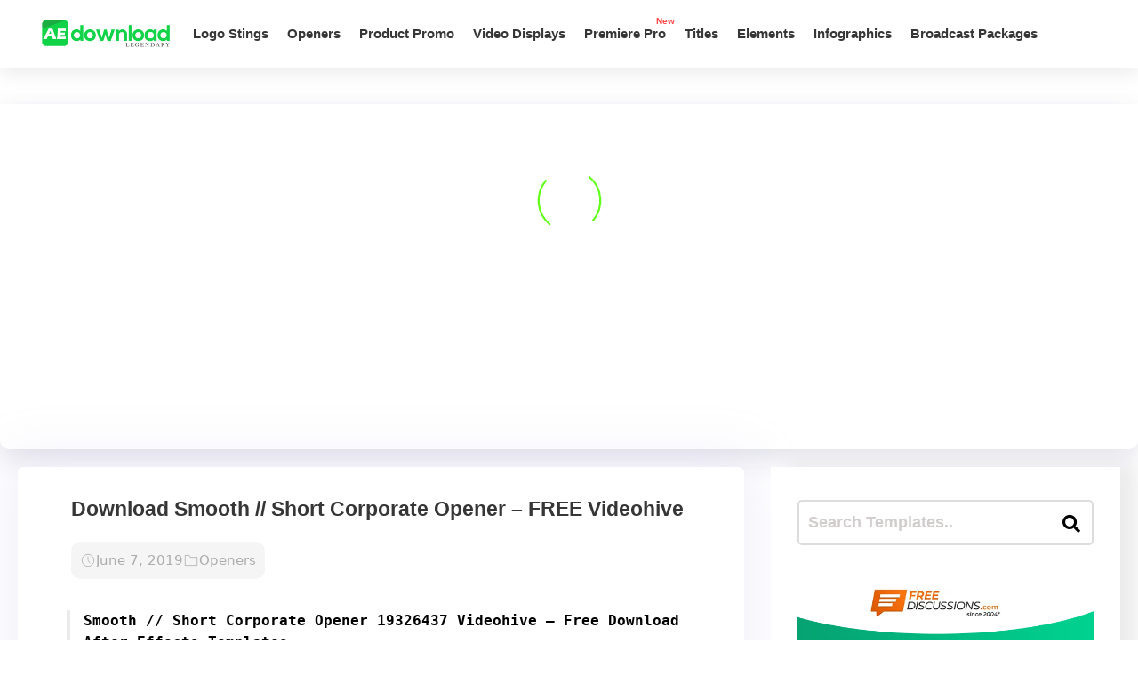

--- FILE ---
content_type: image/svg+xml
request_url: https://aedownload.com/wp-content/uploads/2025/11/folder-svgrepo-com.svg
body_size: -34
content:
<!DOCTYPE svg PUBLIC "-//W3C//DTD SVG 1.1//EN" "http://www.w3.org/Graphics/SVG/1.1/DTD/svg11.dtd">
<!-- Uploaded to: SVG Repo, www.svgrepo.com, Transformed by: SVG Repo Mixer Tools -->
<svg width="64px" height="64px" viewBox="0 0 64 64" xmlns="http://www.w3.org/2000/svg" fill="none" stroke="#000000">
<g id="SVGRepo_bgCarrier" stroke-width="0"/>
<g id="SVGRepo_tracerCarrier" stroke-linecap="round" stroke-linejoin="round"/>
<g id="SVGRepo_iconCarrier">
<polygon points="28 20 24 12 8 12 8 20 8 52 56 52 56 20 28 20"/>
</g>
</svg>

--- FILE ---
content_type: image/svg+xml
request_url: https://aedownload.com/wp-content/uploads/2025/11/microphone-on-svgrepo-com.svg
body_size: 252
content:
<!DOCTYPE svg PUBLIC "-//W3C//DTD SVG 1.1//EN" "http://www.w3.org/Graphics/SVG/1.1/DTD/svg11.dtd">
<!-- Uploaded to: SVG Repo, www.svgrepo.com, Transformed by: SVG Repo Mixer Tools -->
<svg fill="#000000" width="64px" height="64px" viewBox="0 0 24 24" xmlns="http://www.w3.org/2000/svg">
<g id="SVGRepo_bgCarrier" stroke-width="0"/>
<g id="SVGRepo_tracerCarrier" stroke-linecap="round" stroke-linejoin="round"/>
<g id="SVGRepo_iconCarrier"> <g id="Microphone_On" data-name="Microphone On"> <g> <path d="M11.989,2.065a4.507,4.507,0,0,0-4.5,4.5v5.76a4.5,4.5,0,0,0,9,0V6.565A4.507,4.507,0,0,0,11.989,2.065Zm0,13.76a3.5,3.5,0,0,1-3.5-3.5V6.565a3.5,3.5,0,0,1,6.94-.62h-1.87a.5.5,0,0,0-.5.5.5.5,0,0,0,.5.5h1.93v2h-1.93a.5.5,0,0,0-.5.5.508.508,0,0,0,.5.5h1.93v2h-1.94a.508.508,0,0,0-.5.5.515.515,0,0,0,.5.5h1.88A3.492,3.492,0,0,1,11.989,15.825Z"/> <path d="M12.489,18.925v2.01h3.5a.5.5,0,0,1,0,1h-8a.5.5,0,0,1,0-1h3.5v-1.99a6.055,6.055,0,0,1-2.74-.88,6.291,6.291,0,0,1-2.97-5.14c-.03-1.04,0-2.09,0-3.13a.5.5,0,0,1,1,0c0,1.04-.03,2.09,0,3.13A5.212,5.212,0,0,0,17.2,12.7c.01-.96,0-1.93,0-2.9a.5.5,0,0,1,1,0,26.322,26.322,0,0,1-.08,3.97A6.235,6.235,0,0,1,12.489,18.925Z"/> </g> </g> </g>
</svg>